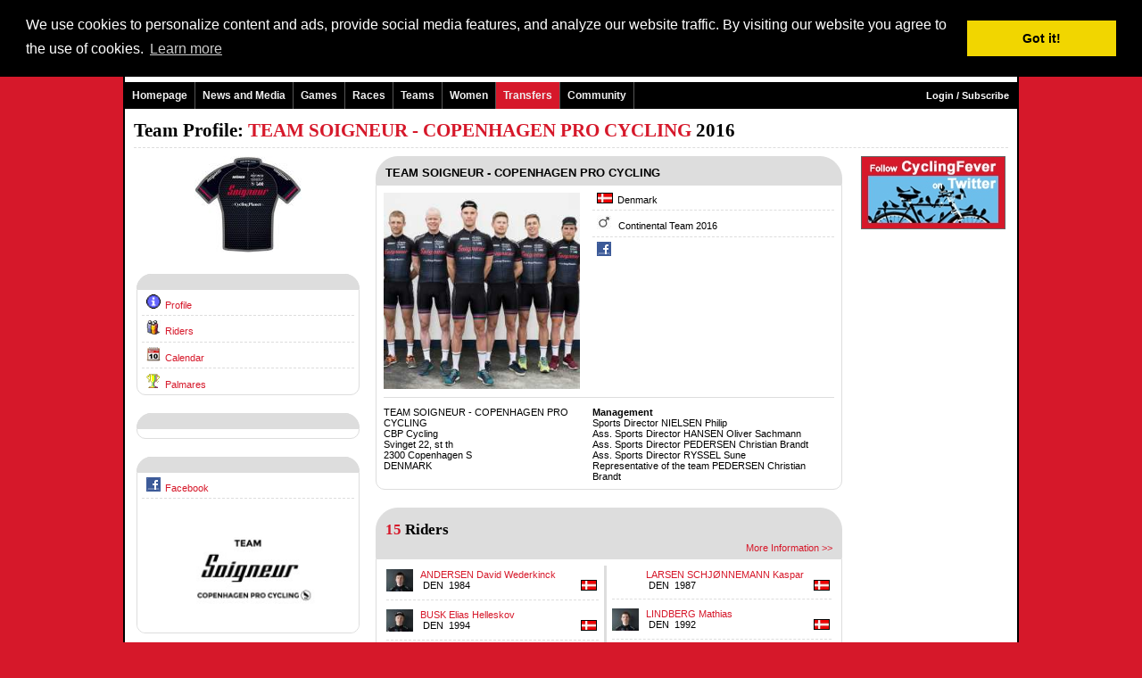

--- FILE ---
content_type: text/html
request_url: http://www.cyclingfever.com/team.html?team_idd=MTA4NjI=
body_size: 5304
content:

<!-- IE in quirks mode -->
<!DOCTYPE html PUBLIC "-//W3C//DTD XHTML 1.0 Transitional//EN" "http://www.w3.org/TR/xhtml1/DTD/xhtml1-transitional.dtd">
<html xmlns="http://www.w3.org/1999/xhtml">
<head>
<title> TEAM SOIGNEUR - COPENHAGEN PRO CYCLING - 2016 - TSO Team Information - By: CyclingFever.com</title>
<META NAME="keywords" CONTENT=", , , cycling, roadraces, races, cyclocross, track, trackraces, wielrennen, racefiets, wielersport, fietsvakantie, fietsen, sport, sportshop, sportevents ">
<META NAME="description" CONTENT=" TEAM SOIGNEUR - COPENHAGEN PRO CYCLING - 2016 - TSO Team Information - By: CyclingFever.com - The International Cycling Social Network">
<link rel="shortcut icon" href="/ico/cfever.ico" type="image/ico" />
<meta http-equiv="pragma" content="no-cache">
<META HTTP-EQUIV="Content-Language" CONTENT="en">
<META HTTP-EQUIV="Language" CONTENT="English">
<META NAME="Author" CONTENT="">
<META NAME="revisit" CONTENT="15 days">
<META NAME="robots" CONTENT="index,follow"><!-- OG data -->
<!-- BuySellAds.com Ad Code -->
<script type="text/javascript">
(function(){
  var bsa = document.createElement('script');
     bsa.type = 'text/javascript';
     bsa.async = true;
     bsa.src = 'http://s3.buysellads.com/ac/bsa.js';
  (document.getElementsByTagName('head')[0]||document.getElementsByTagName('body')[0]).appendChild(bsa);
})();
</script>
<!-- End BuySellAds.com Ad Code -->
<script type='text/javascript' src='http://partner.googleadservices.com/gampad/google_service.js'>
</script>
<script type='text/javascript'>
GS_googleAddAdSenseService("ca-pub-5892390367221165");
GS_googleEnableAllServices();
</script>
<script type='text/javascript'>
GA_googleAddSlot("ca-pub-5892390367221165", "Skyscraper_breed");
GA_googleAddSlot("ca-pub-5892390367221165", "Team_Home_250_250");</script>
<script type='text/javascript'>
GA_googleFetchAds();
</script><LINK REL=STYLESHEET HREF="http://static.cyclingfever.com/css/default2.css" TYPE="text/css">
<LINK REL=STYLESHEET HREF="/css/custom.css" TYPE="text/css">
<script type="text/javascript" src="http://static.cyclingfever.com/js/xmlhttprequest.js"></script>
<link rel="stylesheet" type="text/css" href="//cdnjs.cloudflare.com/ajax/libs/cookieconsent2/3.0.3/cookieconsent.min.css" />
<script src="//cdnjs.cloudflare.com/ajax/libs/cookieconsent2/3.0.3/cookieconsent.min.js"></script>
<script>
window.addEventListener("load", function(){
window.cookieconsent.initialise({
  "palette": {
    "popup": {
      "background": "#000"
    },
    "button": {
      "background": "#f1d600"
    }
  },
  "position": "top",
  "content": {
    "message": "We use cookies to personalize content and ads, provide social media features, and analyze our website traffic. By visiting our website you agree to the use of cookies.",
    "href": "http://www.cyclingfever.com/cookies.html"
  }
})});
</script></head>
<body topmargin=0 marginwidth=0 leftmargin=0 marginheight=0>
<div class="body2" id="body2">
<center>
<div class="maindiv">
<table width="1000"  class="maintable" cellspacing=0 cellpadding=0 border=0 >
	<TR><TD class="koptd"><table width="100%" height=70 background="" style="background-repeat:no;background-color:white;" cellspacing=0 cellpadding=0 margin=0>
	<tr valign=top>
		<td width=350>&nbsp;<a href="http://www.cyclingfever.com/"><img src="http://img.cyclingfever.com/site/cf_logo2.jpg" border=0></a></td>
		<td align=right><a href="http://member.cyclingfever.com/profile.html">Login / Subscribe</a><br><br>Language: English | <a href="/team.html?&team_idd=MTA4NjI=&taal_id=2" >Nederlands</a> | <a href="/team.html?&team_idd=MTA4NjI=&taal_id=4" >Fran�ais</a> | <a href="/team.html?&team_idd=MTA4NjI=&taal_id=9" >Italiano</a> | <a href="/team.html?&team_idd=MTA4NjI=&taal_id=6" >Espa�ol</a> | <a href="/team.html?&team_idd=MTA4NjI=&taal_id=601" >Euskara</a></td>
		<td width=10><br></td>
	</tr>
</table>
<table width=1000 border=0 cellspacing=0 cellpadding=0>		
	<tr>
		<td width=800>
			<div class="navmenu"> 
				<ul id="topnav"> 
					<li><a href="http://www.cyclingfever.com/" class="topmenu"  >Homepage</a>
					</li> 
					<li onmouseover="this.className='msieFix';" onmouseout="this.className='';"><a href="http://www.cyclingfever.com/nieuws.html" class="topmenu"   >News and Media</a>
						<span> 
<!--							<div class="m"><a href="http://www.cyclingfever.com/news.html"   >News</a></div> -->
							<div class="m"><a href="http://www.cyclingfever.com/week.html" target="_blank">CyclingFever Weekly</a></div>							<div class="m"><a href="http://www.cyclingfever.com/newsfeed.html"  >Newsfeeds</a></div>
							<div class="m"><a href="http://www.cyclingfever.com/interview.html"  >Interviews</a></div>
							<div class="m"><a href="http://www.cyclingfever.com/video.html"  >Videos</a></div>
		<!--					<div class="m"><a href="http://www.cyclingfever.com/media.html"  >Media</a></div> -->
						</span>										
					</li> 
					<li onmouseover="this.className='msieFix';" onmouseout="this.className='';"><a href="http://games.cyclingfever.com/" class="topmenu"  >Games</a>
						<span> 
							<div class="m"><a href="http://games.cyclingfever.com/hc.html"  >Main Competition</a></div>
							<div class="m"><a href="http://games.cyclingfever.com/dc.html"  >Stage Competition</a></div>
							<div class="m"><a href="http://games.cyclingfever.com/pc.html"  >Points Competition</a></div>
							<div class="m"><a href="http://games.cyclingfever.com/overall.html"  >Combination Classification</a></div>
		<!--					<div class="m"><a href="http://games.cyclingfever.com/overig.html"  >Other Games</a></div> -->
						</span>		
					
					</li> 
					<li onmouseover="this.className='msieFix';" onmouseout="this.className='';"><a href="http://www.cyclingfever.com/races.html" class="topmenu"  >Races</a>
						<span> 
							<div class="m"><a href="http://www.cyclingfever.com/calendar.html"  >Cycling Calendar</a></div>
							<div class="m"><a href="http://www.cyclingfever.com/results.html"  >Results</a></div>
							<div class="m"><a href="http://www.cyclingfever.com/startlist.html"  >Startlists</a></div>
							<div class="m"><a href="http://www.cyclingfever.com/championship.html"  >Championships</a></div>
		<!--					<div class="m"><a href="http://www.cyclingfever.com/rankings.html"  >Rankings</a></div> -->
													</span>					
					</li> 
					<li onmouseover="this.className='msieFix';" onmouseout="this.className='';"><a href="http://www.cyclingfever.com/teams.html" class="topmenu"  >Teams</a>
						<span> 
							<div class="m"><a href="http://www.cyclingfever.com/teams.html?_p=league&klas_id=16"  >WorldTeams</a></div>
							<div class="m"><a href="http://www.cyclingfever.com/teams.html?_p=league&klas_id=17"  >ProTeams</a></div>
							<div class="m"><a href="http://www.cyclingfever.com/teams.html?_p=league&klas_id=3"  >Continental Teams</a></div>
							<div class="m"><a href="http://www.cyclingfever.com/teams.html?_p=league&klas_id=15"  >Women WorldTeams</a></div>
							<div class="m"><a href="http://www.cyclingfever.com/teams.html?_p=league&klas_id=4"  >Women Continental Teams</a></div>
							<div class="m"><a href="http://www.cyclingfever.com/riders.html"  >Active riders</a></div>
							<div class="m"><a href="http://www.cyclingfever.com/transfers.html"  >Transfer Overview</a></div>
							<div class="m"><a href="http://www.cyclingfever.com/cfranking.html"  >CyclingFever Ranking</a></div>
						</span>					
					</li> 
					<li onmouseover="this.className='msieFix';" onmouseout="this.className='';"><a href="http://women.cyclingfever.com" class="topmenu" target="_blank">Women</a>
					</li> 
									 <li onmouseover="this.className='msieFix';" onmouseout="this.className='';" style="background-color:#D6182A;"><a href="http://www.cyclingfever.com/transfers.html" class="topmenu" >Transfers</a></li> 										
					<li onmouseover="this.className='msieFix';" onmouseout="this.className='';"><a href="http://community.cyclingfever.com/forum.html" class="topmenu"  >Community</a>
						<span> 
							<div class="m"><a href="http://community.cyclingfever.com/forum.html"  >Forum</a></div>
							<div class="m"><a href="http://community.cyclingfever.com/chat.html"  >Chat</a></div>
							<div class="m"><a href="http://community.cyclingfever.com/groups.html"  >Groups</a></div>
						</span> 
					</li> 
				</ul>
			</div>
		</td>
		<td width=200 align=right style="color:#FFF;background-color:#000;">
				<a href="http://member.cyclingfever.com/profile.html" class="topmenu"  >Login / Subscribe</a>			&nbsp;&nbsp;
		</td>
	</tr>
</table>	 
</TD></TR>
	<TR><TD class="bodytd"><div class=kop1>Team Profile: <span class=kop1a>TEAM SOIGNEUR - COPENHAGEN PRO CYCLING</span> 2016</div>
<hr class="hr1">
<table width="100%" border=0>
	<tr valign=top>
		<td width=250>
			<center><img src="http://img.server86.nl/sport/wielrennen/shirts/120/10862.jpg" width=120></center><br><br>
<div class="menuheading"></div>
<div class="blokje">
<a href="team.html?team_idd=MTA4NjI="><img  border=0 src="http://img.cyclingfever.com/site/icons/ico-info.gif" hspace=5  height=16 width=16>Profile</a>
<hr class="hr1">
<a href="team.html?_ap=riders&team_idd=MTA4NjI="><img src="http://img.server86.nl/icon/ico-people.jpg" width=16 height=16 border=0 hspace=5>Riders</a>
<hr class="hr1">
<a href="team.html?_ap=calendar&team_idd=MTA4NjI="><img  border=0 src="http://img.server86.nl/icon/ico-calendar.jpg" hspace=5  height=16 width=16>Calendar</a>
<hr class="hr1">
<a href="team.html?detp=palmares&team_idd=MTA4NjI="><img src="http://img.server86.nl/icon/ico_palmares.gif" width=16 height=16 border=0 hspace=5>Palmares</a>
</div>
<div class="menuheading"></div>
<div class="blokje">




</div>
<!--<div class="menuheading" style="padding-top:3px;padding-left:20px;"><span class="sublabel"><b>Team Links</b></span></div>-->
<div class="menuheading"></div>
<div class="blokje" style="padding:0px;"><div style="padding:5px;"><a href="http://click.cyclingfever.com/?jump=20/10862/1769211567-31" target="_blank"><img  border=0 src="http://img.cyclingfever.com/site//icons/ico-facebook.gif" hspace=5  height=16 width=16>Facebook</a><hr class="hr1"></div><center><img src="http://img.server86.nl/sport/wielrennen/team/logo/240/10862.jpg" width=248></center></div><div style="padding-top:10px;"><iframe src="http://www.facebook.com/plugins/likebox.php?href=http%3A%2F%2Fwww.facebook.com%2FDCUTEAMSoigneurF%2F&amp;width=248&amp;colorscheme=light&amp;show_faces=true&amp;stream=false&amp;header=false&amp;height=255" scrolling="no" frameborder="0" style="border:none; overflow:hidden; width:248px; height:272px;" allowTransparency="true"></iframe>
<br></div><br><br>
<script type="text/javascript"><!--
google_ad_client = "pub-5892390367221165";
/* 250x250, gemaakt 12-2-11 */
google_ad_slot = "6047036589";
google_ad_width = 250;
google_ad_height = 250;
//-->
</script>
<script type="text/javascript"
src="http://pagead2.googlesyndication.com/pagead/show_ads.js">
</script>		</td>
		<td width=10><br></td>
		<td>
			<div class="menuheading">TEAM SOIGNEUR - COPENHAGEN PRO CYCLING</div>
<div class="blokje">
<table class="tab100">
	<tr valign=top>
		<td width=230>
	<img src="http://img.server86.nl/sport/wielrennen/team/280/T_10862.jpg" width=220>		</td>
		<td>
			<img src="http://img.server86.nl/travel/land/vlag/25/vlag0021.jpg" width=16 height=10 border=1 hspace=5 bordercolor=black>Denmark			<hr class="hr1">
			<img src="http://img.cyclingfever.com/site/icons/ico-sexe_m.jpg" border=0 hspace=5 height=16>			<a href="teams.html?_p=league&klas_id=3&jaar=2016" class="inlink">Continental Team 2016</a>
			<hr class="hr1">
			<a href="http://click.cyclingfever.com/?jump=20/10862/1769211567-31" target="_blank"><img  border=0 src="http://img.cyclingfever.com/site//icons/ico-facebook.gif" hspace=5  height=16 width=16 title="Facebook"></a>	
		</td>
	</tr>
	<tr><td colspan=2><hr></td></tr>
							<tr valign=top>
								<td>TEAM SOIGNEUR - COPENHAGEN PRO CYCLING<br />
CBP Cycling<br />
Svinget 22, st th<br />
2300 Copenhagen S<br />
DENMARK</td>
								<td><b>Management</b><br>Sports Director 	NIELSEN Philip<br />
Ass. Sports Director 	HANSEN Oliver Sachmann<br />
Ass. Sports Director 	PEDERSEN Christian Brandt<br />
Ass. Sports Director 	RYSSEL Sune<br />
Representative of the team 	PEDERSEN Christian Brandt</td>
							</tr></table>
</div><div class="heading">
<div class=kop2a><span class="kop2">15</span> Riders</div>
<div align="right"><a href="team.html?_ap=riders&team_idd=MTA4NjI=">More Information >></a></div>
</div>
<div class="blokje">
<table class="tab100">
	<tr valign=top>
		<td width="49%">
			<table class="tab100">
			
<tr valign=top>
					<td width=34 ><div class="thumb3025"><a href="sporter.html?sporter_idd=NTEwOTc=" ><img src="http://img.cyclingfever.com/sporter/team/40/P_T_51097_10862.jpg" width=30 border=0></a></div></td>
					<td><a href="sporter.html?sporter_idd=NTEwOTc=" >ANDERSEN David Wederkinck</a><br><img src="http://img.server86.nl/travel/land/vlag/25/vlag0021.jpg" width=16 height=10 border=1  bordercolor=black align=right>&nbsp;DEN &nbsp;1984</td>
				</tr><tr><td colspan=3><hr class="hr1"></td></tr><tr valign=top>
					<td width=34 ><div class="thumb3025"><a href="sporter.html?sporter_idd=NDc0OTQ=" ><img src="http://img.cyclingfever.com/sporter/team/40/P_T_47494_10862.jpg" width=30 border=0></a></div></td>
					<td><a href="sporter.html?sporter_idd=NDc0OTQ=" >BUSK Elias Helleskov</a><br><img src="http://img.server86.nl/travel/land/vlag/25/vlag0021.jpg" width=16 height=10 border=1  bordercolor=black align=right>&nbsp;DEN &nbsp;1994</td>
				</tr><tr><td colspan=3><hr class="hr1"></td></tr><tr valign=top>
					<td width=34 ><div class="thumb3025"><a href="sporter.html?sporter_idd=NTExNDg=" ><img src="http://img.cyclingfever.com/sporter/team/40/P_T_51148_10862.jpg" width=30 border=0></a></div></td>
					<td><a href="sporter.html?sporter_idd=NTExNDg=" >B�GH WALLIN Rasmus</a><br><img src="http://img.server86.nl/travel/land/vlag/25/vlag0021.jpg" width=16 height=10 border=1  bordercolor=black align=right>&nbsp;DEN &nbsp;1996</td>
				</tr><tr><td colspan=3><hr class="hr1"></td></tr><tr valign=top>
					<td width=34 ><div class="thumb3025"><a href="sporter.html?sporter_idd=NDk4MDY=" ><img src="http://img.cyclingfever.com/sporter/team/40/P_T_49806_10862.jpg" width=30 border=0></a></div></td>
					<td><a href="sporter.html?sporter_idd=NDk4MDY=" >B�NLYKKE Marcus</a><br><img src="http://img.server86.nl/travel/land/vlag/25/vlag0021.jpg" width=16 height=10 border=1  bordercolor=black align=right>&nbsp;DEN &nbsp;1995</td>
				</tr><tr><td colspan=3><hr class="hr1"></td></tr><tr valign=top>
					<td width=34 ><div class="thumb3025"><a href="sporter.html?sporter_idd=NTExNDE=" ><img src="http://img.cyclingfever.com/sporter/team/40/P_T_51141_10862.jpg" width=30 border=0></a></div></td>
					<td><a href="sporter.html?sporter_idd=NTExNDE=" >GINNERUP Rasmus</a><br><img src="http://img.server86.nl/travel/land/vlag/25/vlag0021.jpg" width=16 height=10 border=1  bordercolor=black align=right>&nbsp;DEN &nbsp;1994</td>
				</tr><tr><td colspan=3><hr class="hr1"></td></tr><tr valign=top>
					<td width=34 ><div class="thumb3025"><a href="sporter.html?sporter_idd=MjkwMDc=" ><img src="http://img.cyclingfever.com/sporter/team/40/P_T_29007_10862.jpg" width=30 border=0></a></div></td>
					<td><a href="sporter.html?sporter_idd=MjkwMDc=" >HEMMINGSEN Stig</a><br><img src="http://img.server86.nl/travel/land/vlag/25/vlag0021.jpg" width=16 height=10 border=1  bordercolor=black align=right>&nbsp;DEN &nbsp;1983</td>
				</tr><tr><td colspan=3><hr class="hr1"></td></tr><tr valign=top>
					<td width=34 ><div class="thumb3025"><a href="sporter.html?sporter_idd=MjE1MjU=" ><img src="http://img.cyclingfever.com/sporter/team/40/P_T_21525_10862.jpg" width=30 border=0></a></div></td>
					<td><a href="sporter.html?sporter_idd=MjE1MjU=" >H�BERG Morten</a><br><img src="http://img.server86.nl/travel/land/vlag/25/vlag0021.jpg" width=16 height=10 border=1  bordercolor=black align=right>&nbsp;DEN &nbsp;1988</td>
				</tr><tr><td colspan=3><hr class="hr1"></td></tr><tr valign=top>
					<td width=34 ></td>
					<td><a href="sporter.html?sporter_idd=Mjg2ODg=" >JAEGER Michael Ellermann</a><br><img src="http://img.server86.nl/travel/land/vlag/25/vlag0021.jpg" width=16 height=10 border=1  bordercolor=black align=right>&nbsp;DEN &nbsp;1984</td>
				</tr></table></td><td width=1 style="background-color:#DDD;"> <td><table class="tab100"><tr valign=top>
					<td width=34 ></td>
					<td><a href="sporter.html?sporter_idd=MTYxMjE=" >LARSEN SCHJ�NNEMANN Kaspar</a><br><img src="http://img.server86.nl/travel/land/vlag/25/vlag0021.jpg" width=16 height=10 border=1  bordercolor=black align=right>&nbsp;DEN &nbsp;1987</td>
				</tr><tr><td colspan=3><hr class="hr1"></td></tr><tr valign=top>
					<td width=34 ><div class="thumb3025"><a href="sporter.html?sporter_idd=NDgxMjY=" ><img src="http://img.cyclingfever.com/sporter/team/40/P_T_48126_10862.jpg" width=30 border=0></a></div></td>
					<td><a href="sporter.html?sporter_idd=NDgxMjY=" >LINDBERG Mathias</a><br><img src="http://img.server86.nl/travel/land/vlag/25/vlag0021.jpg" width=16 height=10 border=1  bordercolor=black align=right>&nbsp;DEN &nbsp;1992</td>
				</tr><tr><td colspan=3><hr class="hr1"></td></tr><tr valign=top>
					<td width=34 ><div class="thumb3025"><a href="sporter.html?sporter_idd=NTIxNzI=" ><img src="http://img.cyclingfever.com/sporter/team/40/P_T_52172_10862.jpg" width=30 border=0></a></div></td>
					<td><a href="sporter.html?sporter_idd=NTIxNzI=" >LINDQUIST Christian Ingemann</a><br><img src="http://img.server86.nl/travel/land/vlag/25/vlag0021.jpg" width=16 height=10 border=1  bordercolor=black align=right>&nbsp;DEN &nbsp;1997</td>
				</tr><tr><td colspan=3><hr class="hr1"></td></tr><tr valign=top>
					<td width=34 ><div class="thumb3025"><a href="sporter.html?sporter_idd=NDQxOTI=" ><img src="http://img.cyclingfever.com/sporter/team/40/P_T_44192_10862.jpg" width=30 border=0></a></div></td>
					<td><a href="sporter.html?sporter_idd=NDQxOTI=" >NORDKROGGAARD Jonas</a><br><img src="http://img.server86.nl/travel/land/vlag/25/vlag0021.jpg" width=16 height=10 border=1  bordercolor=black align=right>&nbsp;DEN &nbsp;1994</td>
				</tr><tr><td colspan=3><hr class="hr1"></td></tr><tr valign=top>
					<td width=34 ><div class="thumb3025"><a href="sporter.html?sporter_idd=NTIyNzY=" ><img src="http://img.cyclingfever.com/sporter/team/40/P_T_52276_10862.jpg" width=30 border=0></a></div></td>
					<td><a href="sporter.html?sporter_idd=NTIyNzY=" >SIGGAARD S�ren</a><br><img src="http://img.server86.nl/travel/land/vlag/25/vlag0021.jpg" width=16 height=10 border=1  bordercolor=black align=right>&nbsp;DEN &nbsp;1997</td>
				</tr><tr><td colspan=3><hr class="hr1"></td></tr><tr valign=top>
					<td width=34 ><div class="thumb3025"><a href="sporter.html?sporter_idd=NTE2Njg=" ><img src="http://img.cyclingfever.com/sporter/team/40/P_T_51668_10862.jpg" width=30 border=0></a></div></td>
					<td><a href="sporter.html?sporter_idd=NTE2Njg=" >SKOV-JENSEN Mathias</a><br><img src="http://img.server86.nl/travel/land/vlag/25/vlag0021.jpg" width=16 height=10 border=1  bordercolor=black align=right>&nbsp;DEN &nbsp;1989</td>
				</tr><tr><td colspan=3><hr class="hr1"></td></tr><tr valign=top>
					<td width=34 ><div class="thumb3025"><a href="sporter.html?sporter_idd=NTExNTA=" ><img src="http://img.cyclingfever.com/sporter/team/40/P_T_51150_10862.jpg" width=30 border=0></a></div></td>
					<td><a href="sporter.html?sporter_idd=NTExNTA=" >S�RENSEN Emil Dam</a><br><img src="http://img.server86.nl/travel/land/vlag/25/vlag0021.jpg" width=16 height=10 border=1  bordercolor=black align=right>&nbsp;DEN &nbsp;1984</td>
				</tr>			</table>
		</td>
	</tr>
</table>
</div>

		</td>
		<td width=5><br></td>
		<td width=170>
			<div align=right>
</div><div align=right>
<a href="http://www.cyclingfever.com/bclick.html?id=892" target="_blank"><img src="http://static.cyclingfever.com/img/banner/ban_892.jpg" border=0 class="ban2012_3"></a><br></div>
<br><div align=right>
<!-- BuySellAds.com Zone Code -->
<div id="bsap_1272357" class="bsarocks bsap_18d2e6c79ed7e70285b4c2a6e06804b9"></div>
<!-- End BuySellAds.com Zone Code -->
</div><div align=right>
</div><div align=right>
</div>
<br><div align=right></div><br>
<div width=160 align=right>
<script type="text/javascript"><!--
google_ad_client = "pub-5892390367221165";
/* CyclingFever - 160x600 */
google_ad_slot = "0898294924";
google_ad_width = 160;
google_ad_height = 600;
//-->
</script>
<script type="text/javascript"
src="http://pagead2.googlesyndication.com/pagead/show_ads.js">
</script></div>
<div align=right style="margin-top:5px;">
<div class="advheading" style="width:160px;*width:160px"><center>--- advertisement ---</center></div>
<div class="advblokje" style="width:160px;*width:160px;">
<!-- BuySellAds.com Zone Code -->
<div id="bsap_1272358" class="bsarocks bsap_18d2e6c79ed7e70285b4c2a6e06804b9"></div>
<!-- End BuySellAds.com Zone Code -->
</div>
</div>			<br>
		</td>
	</tr>
</table></TD></TR>
	<TR><TD class="voettd"><table class=voet border=0 cellspacing=0 cellpadding=0 width="100%" height=26 style="background-repeat:no;background-color:#000;">
	<tr  height=26>
		<td align=right style="color:white;">
					</td>
	</tr>	
</table>
<div style="background-color:white;padding:30px;">
<table width="100%">
<tr valign=top>
	<td width="20%">
		<a href="http://www.cyclingfever.com/races.html" ><b>Pro Cycling</b></a><br><br>
		<li><a href="http://www.cyclingfever.com/calendar.html" class="inlink">Calendar</a><br>
		<li><a href="http://www.cyclingfever.com/results.html" class="inlink">Results</a><br>
		<li><a href="http://www.cyclingfever.com/startlist.html" class="inlink">Startlists</a><br>
<!--		<li><a href="http://www.cyclingfever.com/rankings.html" class="inlink">Rankings</a><br>-->
		<li><a href="http://www.cyclingfever.com/teams.html" class="inlink">Teams and Riders</a><br>
<!--		<li><a href="" class="inlink">Women Cycling</a><br>-->
	</td>
	<td width="20%">
		<a href="http://www.cyclingfever.com/nieuws.html" ><b>News and Media</b></a><br><br>
<li><a href="http://www.cyclingfever.com/week.html" class="inlink" target="_blank">CyclingFever Weekly</a><br>		
		<li><a href="http://www.cyclingfever.com/interview.html" class="inlink">Interviews</a><br>
		<li><a href="http://www.cyclingfever.com/newsfeed.html" class="inlink">Newsfeeds</a>
<!--		<li><a href="http://www.cyclingfever.com/media.html" class="inlink">Media</a><br> -->
		<li><a href="http://www.cyclingfever.com/video.html" class="inlink">Videos</a><br>
	</td>
	<td width="20%">
		<a href="http://community.cyclingfever.com/" ><b>Community</b></a><br><br>
		<li><a href="http://community.cyclingfever.com/chat.html" class="inlink">Chat</a><br>
		<li><a href="http://community.cyclingfever.com/forum.html" class="inlink">Forum</a><br>
		<li><a href="http://community.cyclingfever.com/groups.html" class="inlink">Groups</a><br>
		<li><a href="http://club.cyclingfever.com/" class="inlink">Club CyclingFever</a><br>
	</td>
	<td width="20%">
		<a href="http://games.cyclingfever.com/" ><b>Games</b></a><br><br>
		<li><a href="http://giro.cyclingfever.com" class="inlink" target="_blank">Giro d�Italia</a><br> 
		<li><a href="http://tour.cyclingfever.com" class="inlink" target="_blank">Tour de France</a><br> 
		<li><a href="http://vuelta.cyclingfever.com" class="inlink" target="_blank">Vuelta a Espa�a</a><br> 
		<li><a href="http://worldtour.cyclingfever.com" class="inlink" target="_blank">
		WorldTour competition		<li><a href="http://voorjaar.cyclingfever.com" class="inlink" target="_blank">
		Spring competition		</a>
		<li><a href="http://najaar.cyclingfever.com" class="inlink" target="_blank">
		Autumn competition		</a>
	</td>
	<td width="20%">
		<a href="http://www.cyclingfever.com/main.html?_p=about" ><b>About CyclingFever</b></a><br><br>
		<li><a href="http://www.cyclingfever.com/main.html?_p=about" class="inlink">History</a><br>
		<li><a href="http://www.cyclingfever.com/main.html?_p=help" class="inlink">Frequently asked questions</a><br>
		<li><a href="http://www.cyclingfever.com/main.html?_p=donate" class="inlink">Make a Donation</a><br>
		<li><a href="http://www.cyclingfever.com/main.html?_p=advertise" class="inlink">Advertise</a><br>
		<li><a href="http://www.cyclingfever.com/cookies.html" class="inlink">Cookies</a><br>
		<li><a href="http://community.cyclingfever.com/community.html" class="inlink">Statistics</a><br>
</tr>
</table>	
</div></TD></TR>
</table>
</div>
</center>
<script type="text/javascript">
var gaJsHost = (("https:" == document.location.protocol) ? "https://ssl." : "http://www.");
document.write(unescape("%3Cscript src='" + gaJsHost + "google-analytics.com/ga.js' type='text/javascript'%3E%3C/script%3E"));
</script>
<script type="text/javascript">
var pageTracker = _gat._getTracker("UA-240749-4");
pageTracker._setDomainName("cyclingfever.com");
pageTracker._initData();
pageTracker._trackPageview();
</script></div>
</body>
</html>

--- FILE ---
content_type: text/html; charset=utf-8
request_url: https://www.google.com/recaptcha/api2/aframe
body_size: 266
content:
<!DOCTYPE HTML><html><head><meta http-equiv="content-type" content="text/html; charset=UTF-8"></head><body><script nonce="dTTwWxwvdZOjJoooenfAfA">/** Anti-fraud and anti-abuse applications only. See google.com/recaptcha */ try{var clients={'sodar':'https://pagead2.googlesyndication.com/pagead/sodar?'};window.addEventListener("message",function(a){try{if(a.source===window.parent){var b=JSON.parse(a.data);var c=clients[b['id']];if(c){var d=document.createElement('img');d.src=c+b['params']+'&rc='+(localStorage.getItem("rc::a")?sessionStorage.getItem("rc::b"):"");window.document.body.appendChild(d);sessionStorage.setItem("rc::e",parseInt(sessionStorage.getItem("rc::e")||0)+1);localStorage.setItem("rc::h",'1769211571093');}}}catch(b){}});window.parent.postMessage("_grecaptcha_ready", "*");}catch(b){}</script></body></html>

--- FILE ---
content_type: text/css
request_url: http://static.cyclingfever.com/css/default2.css
body_size: 2432
content:
body{font:8pt verdana,arial,helvetica;margin:0px;background-color:#D6182A;}
form{margin-top:0px;}
div.maindiv{
		font:8pt verdana,arial,helvetica;
		background-color:#FFFFFF;
		width:1000px;
		align:center;
		padding-top:20px; 
		padding-bottom:20px; 
		margin-bottom:10px;
		-moz-border-radius: 15px; 
    -webkit-border-radius: 15px; 
    border-radius: 15px; 		
    border: 2px solid #000;
}
div.maindivflex{
		font:8pt verdana,arial,helvetica;
		background-color:#FFFFFF;
		padding-top:20px;
		padding-bottom:20px;
		margin-bottom:10px;
		-moz-border-radius: 15px; 
    -webkit-border-radius: 15px; 
    border-radius: 15px; 		
    border: 2px solid #000;
}

div.heading{
		background-color:#DDDDDD;
		padding:10px;
		padding-bottom:5px;
		border-top-right-radius: 25px;  
		border-top-left-radius: 25px;  		
		-webkit-border-top-right-radius: 25px;  
		-webkit-border-top-left-radius: 25px;      
		-moz-border-radius-topright: 25px;  
		-moz-border-radius-topleft: 25px;  
		border: 1px solid #DDD;
		overflow:hidden;
}

div.menuheading{
		background-color:#DDDDDD;
		padding:10px;
		padding-bottom:5px;
		font:bold 10pt verdana,arial;
		border-top-right-radius: 25px;  
		border-top-left-radius: 25px;  		
		-webkit-border-top-right-radius: 25px;  
		-webkit-border-top-left-radius: 25px;      
		-moz-border-radius-topright: 25px;  
		-moz-border-radius-topleft: 25px;  
		border: 1px solid #DDD;
}

div.advheading{
		background-color:#DDDDDD;
		font:8pt arial;
		*font:7pt arial;
		letter-spacing:2;
		border-top-right-radius: 25px;  
		border-top-left-radius: 25px;  		
		-webkit-border-top-right-radius: 25px;  
		-webkit-border-top-left-radius: 25px;      
		-moz-border-radius-topright: 25px;  
		-moz-border-radius-topleft: 25px;  
		border: 1px solid #DDD;
}

div.competitieheading{
		background-color:#0000FF;
		padding:10px;
		padding-bottom:5px;
		font:bold 10pt verdana,arial;
		color:#FFF;
		border-top-right-radius: 25px;  
		border-top-left-radius: 25px;  		
		-webkit-border-top-right-radius: 25px;  
		-webkit-border-top-left-radius: 25px;      
		-moz-border-radius-topright: 25px;  
		-moz-border-radius-topleft: 25px;  
		border: 1px solid #0000FF;
}
div.competitieblokje{
		border: 1px solid #0000FF;
		padding:5px;
		margin-bottom:20px;
		overflow:hidden;
		border-bottom-right-radius: 10px;  
		border-bottom-left-radius: 10px;  		
		-webkit-border-bottom-right-radius: 10px;  
		-webkit-border-bottom-left-radius: 10px;      
		-moz-border-radius-bottomright: 10px;  
		-moz-border-radius-bottomleft: 10px;  
	}

div.editorheading{
		background-color:#D6182A;
		color:#FFF;
		padding:10px;
		padding-bottom:5px;
		font:bold 10pt verdana,arial;
		border-top-right-radius: 25px;  
		border-top-left-radius: 25px;  		
		-webkit-border-top-right-radius: 25px;  
		-webkit-border-top-left-radius: 25px;      
		-moz-border-radius-topright: 25px;  
		-moz-border-radius-topleft: 25px;  
		border: 1px solid #D6182A;
}
div.editorblokje{
		border: 1px solid #D6182A;
		padding:5px;
		margin-bottom:20px;
		overflow:hidden;
		border-bottom-right-radius: 10px;  
		border-bottom-left-radius: 10px;  		
		-webkit-border-bottom-right-radius: 10px;  
		-webkit-border-bottom-left-radius: 10px;      
		-moz-border-radius-bottomright: 10px;  
		-moz-border-radius-bottomleft: 10px;  
	}


div.blokje{
		border: 1px solid #DDD;
		padding:5px;
		margin-bottom:20px;
		overflow:hidden;
		border-bottom-right-radius: 10px;  
		border-bottom-left-radius: 10px;  		
		-webkit-border-bottom-right-radius: 10px;  
		-webkit-border-bottom-left-radius: 10px;      
		-moz-border-radius-bottomright: 10px;  
		-moz-border-radius-bottomleft: 10px;  
	}
	
div.rblokje{
		border: 1px solid #DDD;
		margin-bottom:20px;
		overflow:hidden;
		border-bottom-right-radius: 10px;  
		border-bottom-left-radius: 10px;  		
		border-top-right-radius: 10px;  
		border-top-left-radius: 10px;  		
		-webkit-border-bottom-right-radius: 10px;  
		-webkit-border-bottom-left-radius: 10px;      
		-webkit-border-top-right-radius: 10px;  
		-webkit-border-top-left-radius: 10px;      
		-moz-border-radius-bottomright: 10px;  
		-moz-border-radius-bottomleft: 10px;  
		-moz-border-radius-topright: 10px;  
		-moz-border-radius-topleft: 10px;  
	}


div.blokje2{
		border: 1px solid #DDD;
		margin-bottom:20px;
		overflow:hidden;
		border-bottom-right-radius: 10px;  
		border-bottom-left-radius: 10px;  		
		-webkit-border-bottom-right-radius: 10px;  
		-webkit-border-bottom-left-radius: 10px;      
		-moz-border-radius-bottomright: 10px;  
		-moz-border-radius-bottomleft: 10px;  
	}


div.advblokje{
		border: 1px solid #DDD;
		margin-bottom:20px;
		overflow:hidden;
		padding:0px;
		border-bottom-right-radius: 10px;  
		border-bottom-left-radius: 10px;  		
		-webkit-border-bottom-right-radius: 10px;  
		-webkit-border-bottom-left-radius: 10px;      
		-moz-border-radius-bottomright: 10px;  
		-moz-border-radius-bottomleft: 10px;  
	}


.balkje{
		border: 1px solid #DDD;
		background-color:#FFF;
		padding:5px;
		margin-top:5px;
#		margin-bottom:10px;
		overflow:hidden;
		border-radius: 25px;  
		-webkit-border-radius: 25px;  
		-moz-border-radius: 25px;  
/* for IE */
*   height:20px;
*   padding:0px 5px;
*   padding-top:3px;
*		margin:0px;
  -ms-filter:"progid:DXImageTransform.Microsoft.Alpha(Opacity=70)"; 
  filter:alpha(opacity=70);
  /* CSS3 standard */
  opacity:0.7;
}

.balkje2{
		border: 1px solid #DDD;
		background-color:#FFF;
		padding:5px;
		margin-top:5px;
		margin-bottom:5px;
		overflow:hidden;
		border-radius: 25px;  
		-webkit-border-radius: 25px;  
		-moz-border-radius: 25px;  
}

.icon_comment{
		font:7pt arial,helvetica;
		padding-top:3px;
	  text-align:center;
		cursor:pointer;
		float:left;
		width:34px;
		height:22px;
		background: url(http://img.cyclingfever.com/site/icons/ico_comment_grey.jpg);
	 	background-repeat:none;

	}

.icon_comment:hover{
		font:bold 7pt arial,helvetica;
		background: url(http://img.cyclingfever.com/site/icons/ico_comment_red.jpg);
	}


.memo{
		font:7pt arial,helvetica;
		width:250px;
		height:250px;
		overflow:hidden;
		background: url(http://img.cyclingfever.com/site/bg/bg_memo.jpg);
	 	background-repeat:none;
	}

.topmemo{
		margin:10px;
		margin-bottom:0px;
		width:230px;
		height:30px;
		overflow:hidden;
	}
.innermemo{
		margin:10px;
		margin-top:0px;
		margin-bottom:0px;
		width:230px;
		height:190px;
		overflow: auto;
		overflow-x:hidden;
	}

table.maintable{
		font:8pt verdana,arial,helvetica;
		color:#000000;
		-moz-border-radius-bottomright: 10px; 
		-khtml-border-radius-bottomright: 10px; 
/*		-webkit-border-bottom-right-radius: 10px; */
		-moz-border-radius-bottomleft: 10px; 
		-khtml-border-radius-bottomleft: 10px; 
/*		-webkit-border-bottom-left-radius: 10px;  */
		}

table{font:8pt verdana,arial,helvetica;margin:0px;}
tr.label{background-color:black;color:white;}
td.bodytd{padding:10px;color:#000000;background-color:#FFFFFF;}


div.voetmenu{color:white;
					background-color:black;
				 height:20px;
				 font:8pt verdana,arial,helvetica;
				 padding-top:5px;
}
div.topmenu{color:white;
				 background-color:black;
				 height:30px;
				 valign:middle;
				 font:8pt verdana,arial,helvetica;
				 padding:10px;
				 }

div.subtopmenu{color:black;
							 background-color:#CCCCCC;
							 height:17px;
							 valign:middle;
							 font:8pt verdana,arial,helvetica;
							 padding:3px;
							 border-style:solid;
							 border-width:1px;
							 border-color:#333333;
							 margin-bottom:10px;
				 }

.wrapper{
	margin:10px;
	}

div.h20{line-height:18px;}

a{color:#D6182A;text-decoration:none;}
a:hover{color:#000000;text-decoration:underline;}

a.inlink{color:#000000;text-decoration:none;}
a.inlink:hover{color:#D6182A;text-decoration:underline;}

a.black{color:#000000;text-decoration:underline;}
a.black:hover{color:#D6182A;text-decoration:underline;}

a.white{color:#FFF;text-decoration:none;}
a.white:hover{color:#FFF;text-decoration:underline;}

a.linkje{font:8pt verdana;font-weight:bold;color:#000000;text-decoration:none;}
a.linkje:hover{color:#D6182A;}
					
a.topmenu{font-weight:bold;color:white;text-decoration:none;}
a.topmenu:hover{color:white;text-decoration:underline;}

a.subtopmenu{font:8pt verdana;font-weight:bold;color:#000000;text-decoration:none;}
a.subtopmenu:hover{color:#FFFFFF;}

a.voetmenu{font-weight:bold;color:white;text-decoration:none;}
a.voetmenu:hover{color:white;text-decoration:underline;}


hr{border-style:solid;height:0px;color:#DDD;border-bottom:none;}
#hr.hr1{border-style:dashed;height:0px;color:#D6182A;border-bottom:none;}
hr.hr1{border-style:dashed;height:0px;color:#DDD;border-bottom:none;}
br.spacer{line-height:10px;}


.kop4{font-family:verdana;
			font-size:10pt;
			font-weight:bold;
			color:#000000;
			line-height:16pt;
		}

.kop4a{font-family:verdana;
			font-size:10pt;
			font-weight:bold;
			color:#D6182A;
			line-height:16pt;
		}

.kop1{font-family:verdana;
			font-size:16pt;
			font-weight:bold;
			color:#000000;
			line-height:21pt;
		}
.kop1a{font-family:verdana;
			font-size:16pt;
			font-weight:bold;
			color:#D6182A;
			line-height:21pt;
		}

.kop2{font-family:verdana;
			font-size:13pt;
			font-weight:bold;
			color:#D6182A;
			line-height:21pt;
		}

.kop2a{font-family:verdana;
			font-size:13pt;
			font-weight:bold;
			color:#000000;
			line-height:21pt;
		}

.kop2b{font-family:verdana;
			font-size:13pt;
			font-weight:bold;
			color:#D6182A;
		}

.kop3{font-family:verdana;
			font-size:17pt;
			font-weight:bold;
			color:#000000;
			line-height:21pt;
		}
.kop3a{font-family:verdana;
			font-size:17pt;
			font-weight:bold;
			color:#D6182A;
			line-height:21pt;
		}

.logokop{font-family:verdana;
			font-size:20pt;
			font-weight:bold;
			color:#D6182A;
			line-height:22pt;
			letter-spacing:3px;
			margin-left:20px;
			margin-top:10px;
		}
.logokopa{font-family:verdana;
			font-size:20pt;
			font-weight:bold;
			color:#000000;
			letter-spacing:3px;
			line-height:22pt;
		}


.sublabel{font-family:verdana;
			font-size:8pt;
			font-weight:normal;
			color:#000000;
		}

.sublabel2{font-family:verdana;
			font-size:7pt;
			font-weight:normal;
			color:#000000;
		}

.timeline{font-family:verdana;
			font-size:8pt;
			color:#000000;
		}

h2{font-family:verdana;
			font-size:13pt;
			font-weight:bold;
			color:#000000;
		}

h3{font-family:verdana;
			font-size:11pt;
			font-weight:bold;
			color:#000000;
		}

h4{font-family:verdana;
			font-size:10pt;
			font-weight:bold;
			color:#000000;
		}

.highlight{color:#D6182A;}
.gedimd{color:#CCCCCC;}


.navmenu { margin:0px 0px 0px 0px;height:30px;background-color:#000;padding:0px;z-index:100;}

/* TOPNAVIGATIE */
ul#topnav { font-size:12px; margin: 0; padding: 0; float: left; width: 800px; list-style: none; position: absolute; z-index:100;}
ul#topnav li { float: left; margin: 0; padding: 0; border-right: 1px solid #555; }
ul#topnav li a { padding: 8px 8px; display: block; color: #f0f0f0; text-decoration: none; }
ul#topnav li a:hover { background-color:#555;}
ul#topnav li span { float: left; 
										padding: 5px 0; 
										padding-bottom: 15px; 
										position: absolute; 
										z-index:100;
/*										left: 0; */
										top:29px; 
										display: none; 
										line-height:25px;
										width: 200px; 	
										background: #1376c9; 
										color: #fff; 
										-moz-border-radius-bottomright: 10px; 
										-khtml-border-radius-bottomright: 10px; 
										-webkit-border-bottom-right-radius: 10px; 
										-moz-border-radius-bottomleft: 10px; 
										-khtml-border-radius-bottomleft: 10px; 
										-webkit-border-bottom-left-radius: 10px;  }
ul#topnav li:hover span { display: block; }
ul#topnav li span a { display: inline; }
ul#topnav li span a:hover {text-decoration: underline; background-color:transparent;}

#topnav li:hover span, #topnav li.msieFix span
                {
                display: block;
                }

div.m:hover{background-color:#555;}

div.thumb44{
		width:42px;
		height:52px;
		font:6pt arial;
		overflow:hidden;
		float:left;
		align:center;
	}

div.thumb40{
		width:40px;
		height:40px;
		font:6pt arial;
		overflow:hidden;
		float:left;
		align:center;
	}

div.thumb25{
		width:25px;
		height:25px;
		font:5pt arial;
		overflow:hidden;
		float:left;
		align:center;
	}

div.thumb3025{
		width:30px;
		height:25px;
		font:5pt arial;
		overflow:hidden;
		float:left;
		align:center;
	}


div.thumb60{
		width:60px;
		height:80px;
		font:6pt arial;
		overflow:hidden;
		float:left;
		align:center;
		margin-right:9px;
		margin-bottom:3px;
	}

div.thumb62{
		width:62px;
		height:86px;
		font:8pt arial;
		overflow:hidden;
		float:left;
		align:center;
		line-height:11px;
		margin-left:5px;
		margin-right:3px;
		margin-bottom:3px;
	}

div.adv160160{
		width:160px;
		height:160px;
		overflow:hidden;
		float:left;
		align:center;
	}

	
table.tab100{
	width:100%;
* width:95%;	
	}

table.tab100a{
	width:100%;
* width:90%;	
	}

div.newsfeedblock{
	float:left;
	overflow:hidden;
	width:250px;
	margin:3px;
	}

ul#clean { margin: 0; padding-left: 15; }
	
div.newsfeedblokje{
	border: 1px solid #DDD;
	padding:5px;
	margin-bottom:20px;
	height:250px;
	overflow:hidden;
	border-bottom-right-radius: 105px;  
	border-bottom-left-radius: 10px;  		
	-webkit-border-bottom-right-radius: 10px;  
	-webkit-border-bottom-left-radius: 10px;      
	-moz-border-radius-bottomright: 10px;  
	-moz-border-radius-bottomleft: 10px;  
}	

div.calendarheading{
	background:#000;
	color:#FFF;
	padding:3px;
	font-size:8pt;	
}

#mytoolbar{
top: 0px;
width:100%;
position:fixed;
display:none;
* position: absolute;
font:7pt arial;
border: 1px solid #000;
background-color:#FFF;
border-radius: 15px;  
-webkit-border-radius: 15px;  
-moz-border-radius: 15px;  
min-height:30px;
z-index:100;
}

#mytoolbarswitch{
top: 5px;
left: 5px;
position:fixed;
* position: absolute;
width:20px;
height:20px;
z-index:150;
}

.ban2012_1{border: 1px solid #666; width:160px; height:160px; overflow:hidden; margin-bottom:3px; align:right;}
.ban2012_2{border: 1px solid #666; width:160px; height:120px; overflow:hidden; margin-bottom:3px; align:right;}
.ban2012_3{border: 1px solid #666; width:160px; height:80px; overflow:hidden; margin-bottom:3px;  align:right;}
